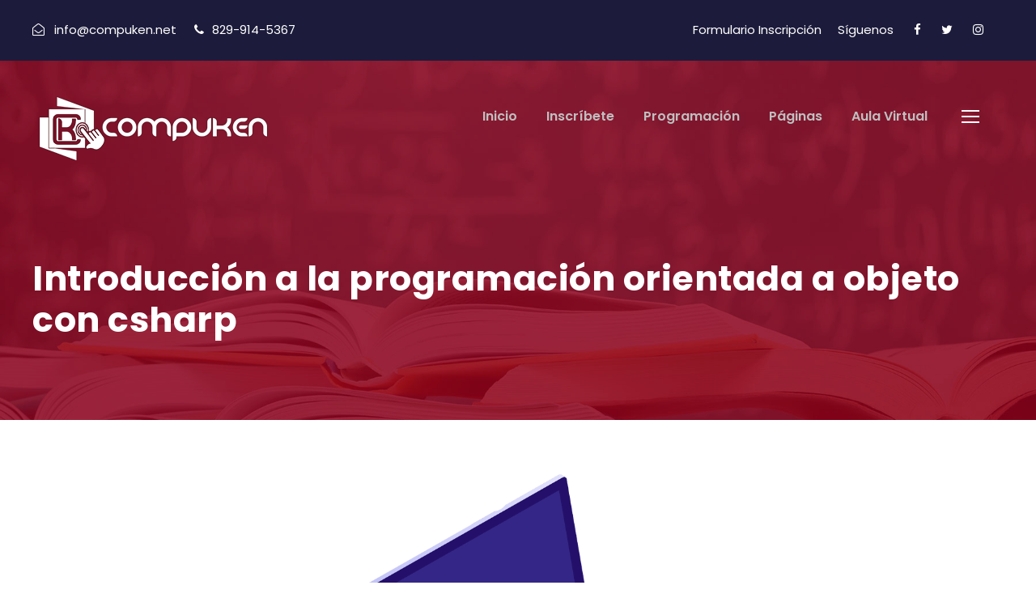

--- FILE ---
content_type: text/html; charset=UTF-8
request_url: http://compuken.net/1/2016/06/06/introduccion-a-la-programacion-orientada-a-objeto-con-csharp/
body_size: 11712
content:
<!DOCTYPE html>
<html lang="es" class="no-js">
<head>
	<meta charset="UTF-8">
	<meta name="viewport" content="width=device-width, initial-scale=1">
	<link rel="profile" href="http://gmpg.org/xfn/11">
	<link rel="pingback" href="http://compuken.net/1/xmlrpc.php">
	<title>Introducción a la programación orientada a objeto con csharp &#8211; compuken</title>
<meta name='robots' content='max-image-preview:large' />
<link rel='dns-prefetch' href='//fonts.googleapis.com' />
<link rel="alternate" type="application/rss+xml" title="compuken &raquo; Feed" href="http://compuken.net/1/feed/" />
<link rel="alternate" type="application/rss+xml" title="compuken &raquo; Feed de los comentarios" href="http://compuken.net/1/comments/feed/" />
<link rel="alternate" type="text/calendar" title="compuken &raquo; iCal Feed" href="http://compuken.net/1/events/?ical=1" />
<link rel="alternate" title="oEmbed (JSON)" type="application/json+oembed" href="http://compuken.net/1/wp-json/oembed/1.0/embed?url=http%3A%2F%2Fcompuken.net%2F1%2F2016%2F06%2F06%2Fintroduccion-a-la-programacion-orientada-a-objeto-con-csharp%2F" />
<link rel="alternate" title="oEmbed (XML)" type="text/xml+oembed" href="http://compuken.net/1/wp-json/oembed/1.0/embed?url=http%3A%2F%2Fcompuken.net%2F1%2F2016%2F06%2F06%2Fintroduccion-a-la-programacion-orientada-a-objeto-con-csharp%2F&#038;format=xml" />
<style id='wp-img-auto-sizes-contain-inline-css' type='text/css'>
img:is([sizes=auto i],[sizes^="auto," i]){contain-intrinsic-size:3000px 1500px}
/*# sourceURL=wp-img-auto-sizes-contain-inline-css */
</style>
<link rel='stylesheet' id='lp-course-wishlist-style-css' href='http://compuken.net/1/wp-content/plugins/learnpress-wishlist/assets/css/wishlist.css?ver=6.9' type='text/css' media='all' />
<link rel='stylesheet' id='tribe-common-skeleton-style-css' href='http://compuken.net/1/wp-content/plugins/the-events-calendar/common/src/resources/css/common-skeleton.min.css?ver=4.12.15.1' type='text/css' media='all' />
<link rel='stylesheet' id='tribe-tooltip-css' href='http://compuken.net/1/wp-content/plugins/the-events-calendar/common/src/resources/css/tooltip.min.css?ver=4.12.15.1' type='text/css' media='all' />
<style id='wp-emoji-styles-inline-css' type='text/css'>

	img.wp-smiley, img.emoji {
		display: inline !important;
		border: none !important;
		box-shadow: none !important;
		height: 1em !important;
		width: 1em !important;
		margin: 0 0.07em !important;
		vertical-align: -0.1em !important;
		background: none !important;
		padding: 0 !important;
	}
/*# sourceURL=wp-emoji-styles-inline-css */
</style>
<link rel='stylesheet' id='wp-block-library-css' href='http://compuken.net/1/wp-includes/css/dist/block-library/style.min.css?ver=6.9' type='text/css' media='all' />
<style id='global-styles-inline-css' type='text/css'>
:root{--wp--preset--aspect-ratio--square: 1;--wp--preset--aspect-ratio--4-3: 4/3;--wp--preset--aspect-ratio--3-4: 3/4;--wp--preset--aspect-ratio--3-2: 3/2;--wp--preset--aspect-ratio--2-3: 2/3;--wp--preset--aspect-ratio--16-9: 16/9;--wp--preset--aspect-ratio--9-16: 9/16;--wp--preset--color--black: #000000;--wp--preset--color--cyan-bluish-gray: #abb8c3;--wp--preset--color--white: #ffffff;--wp--preset--color--pale-pink: #f78da7;--wp--preset--color--vivid-red: #cf2e2e;--wp--preset--color--luminous-vivid-orange: #ff6900;--wp--preset--color--luminous-vivid-amber: #fcb900;--wp--preset--color--light-green-cyan: #7bdcb5;--wp--preset--color--vivid-green-cyan: #00d084;--wp--preset--color--pale-cyan-blue: #8ed1fc;--wp--preset--color--vivid-cyan-blue: #0693e3;--wp--preset--color--vivid-purple: #9b51e0;--wp--preset--gradient--vivid-cyan-blue-to-vivid-purple: linear-gradient(135deg,rgb(6,147,227) 0%,rgb(155,81,224) 100%);--wp--preset--gradient--light-green-cyan-to-vivid-green-cyan: linear-gradient(135deg,rgb(122,220,180) 0%,rgb(0,208,130) 100%);--wp--preset--gradient--luminous-vivid-amber-to-luminous-vivid-orange: linear-gradient(135deg,rgb(252,185,0) 0%,rgb(255,105,0) 100%);--wp--preset--gradient--luminous-vivid-orange-to-vivid-red: linear-gradient(135deg,rgb(255,105,0) 0%,rgb(207,46,46) 100%);--wp--preset--gradient--very-light-gray-to-cyan-bluish-gray: linear-gradient(135deg,rgb(238,238,238) 0%,rgb(169,184,195) 100%);--wp--preset--gradient--cool-to-warm-spectrum: linear-gradient(135deg,rgb(74,234,220) 0%,rgb(151,120,209) 20%,rgb(207,42,186) 40%,rgb(238,44,130) 60%,rgb(251,105,98) 80%,rgb(254,248,76) 100%);--wp--preset--gradient--blush-light-purple: linear-gradient(135deg,rgb(255,206,236) 0%,rgb(152,150,240) 100%);--wp--preset--gradient--blush-bordeaux: linear-gradient(135deg,rgb(254,205,165) 0%,rgb(254,45,45) 50%,rgb(107,0,62) 100%);--wp--preset--gradient--luminous-dusk: linear-gradient(135deg,rgb(255,203,112) 0%,rgb(199,81,192) 50%,rgb(65,88,208) 100%);--wp--preset--gradient--pale-ocean: linear-gradient(135deg,rgb(255,245,203) 0%,rgb(182,227,212) 50%,rgb(51,167,181) 100%);--wp--preset--gradient--electric-grass: linear-gradient(135deg,rgb(202,248,128) 0%,rgb(113,206,126) 100%);--wp--preset--gradient--midnight: linear-gradient(135deg,rgb(2,3,129) 0%,rgb(40,116,252) 100%);--wp--preset--font-size--small: 13px;--wp--preset--font-size--medium: 20px;--wp--preset--font-size--large: 36px;--wp--preset--font-size--x-large: 42px;--wp--preset--spacing--20: 0.44rem;--wp--preset--spacing--30: 0.67rem;--wp--preset--spacing--40: 1rem;--wp--preset--spacing--50: 1.5rem;--wp--preset--spacing--60: 2.25rem;--wp--preset--spacing--70: 3.38rem;--wp--preset--spacing--80: 5.06rem;--wp--preset--shadow--natural: 6px 6px 9px rgba(0, 0, 0, 0.2);--wp--preset--shadow--deep: 12px 12px 50px rgba(0, 0, 0, 0.4);--wp--preset--shadow--sharp: 6px 6px 0px rgba(0, 0, 0, 0.2);--wp--preset--shadow--outlined: 6px 6px 0px -3px rgb(255, 255, 255), 6px 6px rgb(0, 0, 0);--wp--preset--shadow--crisp: 6px 6px 0px rgb(0, 0, 0);}:where(.is-layout-flex){gap: 0.5em;}:where(.is-layout-grid){gap: 0.5em;}body .is-layout-flex{display: flex;}.is-layout-flex{flex-wrap: wrap;align-items: center;}.is-layout-flex > :is(*, div){margin: 0;}body .is-layout-grid{display: grid;}.is-layout-grid > :is(*, div){margin: 0;}:where(.wp-block-columns.is-layout-flex){gap: 2em;}:where(.wp-block-columns.is-layout-grid){gap: 2em;}:where(.wp-block-post-template.is-layout-flex){gap: 1.25em;}:where(.wp-block-post-template.is-layout-grid){gap: 1.25em;}.has-black-color{color: var(--wp--preset--color--black) !important;}.has-cyan-bluish-gray-color{color: var(--wp--preset--color--cyan-bluish-gray) !important;}.has-white-color{color: var(--wp--preset--color--white) !important;}.has-pale-pink-color{color: var(--wp--preset--color--pale-pink) !important;}.has-vivid-red-color{color: var(--wp--preset--color--vivid-red) !important;}.has-luminous-vivid-orange-color{color: var(--wp--preset--color--luminous-vivid-orange) !important;}.has-luminous-vivid-amber-color{color: var(--wp--preset--color--luminous-vivid-amber) !important;}.has-light-green-cyan-color{color: var(--wp--preset--color--light-green-cyan) !important;}.has-vivid-green-cyan-color{color: var(--wp--preset--color--vivid-green-cyan) !important;}.has-pale-cyan-blue-color{color: var(--wp--preset--color--pale-cyan-blue) !important;}.has-vivid-cyan-blue-color{color: var(--wp--preset--color--vivid-cyan-blue) !important;}.has-vivid-purple-color{color: var(--wp--preset--color--vivid-purple) !important;}.has-black-background-color{background-color: var(--wp--preset--color--black) !important;}.has-cyan-bluish-gray-background-color{background-color: var(--wp--preset--color--cyan-bluish-gray) !important;}.has-white-background-color{background-color: var(--wp--preset--color--white) !important;}.has-pale-pink-background-color{background-color: var(--wp--preset--color--pale-pink) !important;}.has-vivid-red-background-color{background-color: var(--wp--preset--color--vivid-red) !important;}.has-luminous-vivid-orange-background-color{background-color: var(--wp--preset--color--luminous-vivid-orange) !important;}.has-luminous-vivid-amber-background-color{background-color: var(--wp--preset--color--luminous-vivid-amber) !important;}.has-light-green-cyan-background-color{background-color: var(--wp--preset--color--light-green-cyan) !important;}.has-vivid-green-cyan-background-color{background-color: var(--wp--preset--color--vivid-green-cyan) !important;}.has-pale-cyan-blue-background-color{background-color: var(--wp--preset--color--pale-cyan-blue) !important;}.has-vivid-cyan-blue-background-color{background-color: var(--wp--preset--color--vivid-cyan-blue) !important;}.has-vivid-purple-background-color{background-color: var(--wp--preset--color--vivid-purple) !important;}.has-black-border-color{border-color: var(--wp--preset--color--black) !important;}.has-cyan-bluish-gray-border-color{border-color: var(--wp--preset--color--cyan-bluish-gray) !important;}.has-white-border-color{border-color: var(--wp--preset--color--white) !important;}.has-pale-pink-border-color{border-color: var(--wp--preset--color--pale-pink) !important;}.has-vivid-red-border-color{border-color: var(--wp--preset--color--vivid-red) !important;}.has-luminous-vivid-orange-border-color{border-color: var(--wp--preset--color--luminous-vivid-orange) !important;}.has-luminous-vivid-amber-border-color{border-color: var(--wp--preset--color--luminous-vivid-amber) !important;}.has-light-green-cyan-border-color{border-color: var(--wp--preset--color--light-green-cyan) !important;}.has-vivid-green-cyan-border-color{border-color: var(--wp--preset--color--vivid-green-cyan) !important;}.has-pale-cyan-blue-border-color{border-color: var(--wp--preset--color--pale-cyan-blue) !important;}.has-vivid-cyan-blue-border-color{border-color: var(--wp--preset--color--vivid-cyan-blue) !important;}.has-vivid-purple-border-color{border-color: var(--wp--preset--color--vivid-purple) !important;}.has-vivid-cyan-blue-to-vivid-purple-gradient-background{background: var(--wp--preset--gradient--vivid-cyan-blue-to-vivid-purple) !important;}.has-light-green-cyan-to-vivid-green-cyan-gradient-background{background: var(--wp--preset--gradient--light-green-cyan-to-vivid-green-cyan) !important;}.has-luminous-vivid-amber-to-luminous-vivid-orange-gradient-background{background: var(--wp--preset--gradient--luminous-vivid-amber-to-luminous-vivid-orange) !important;}.has-luminous-vivid-orange-to-vivid-red-gradient-background{background: var(--wp--preset--gradient--luminous-vivid-orange-to-vivid-red) !important;}.has-very-light-gray-to-cyan-bluish-gray-gradient-background{background: var(--wp--preset--gradient--very-light-gray-to-cyan-bluish-gray) !important;}.has-cool-to-warm-spectrum-gradient-background{background: var(--wp--preset--gradient--cool-to-warm-spectrum) !important;}.has-blush-light-purple-gradient-background{background: var(--wp--preset--gradient--blush-light-purple) !important;}.has-blush-bordeaux-gradient-background{background: var(--wp--preset--gradient--blush-bordeaux) !important;}.has-luminous-dusk-gradient-background{background: var(--wp--preset--gradient--luminous-dusk) !important;}.has-pale-ocean-gradient-background{background: var(--wp--preset--gradient--pale-ocean) !important;}.has-electric-grass-gradient-background{background: var(--wp--preset--gradient--electric-grass) !important;}.has-midnight-gradient-background{background: var(--wp--preset--gradient--midnight) !important;}.has-small-font-size{font-size: var(--wp--preset--font-size--small) !important;}.has-medium-font-size{font-size: var(--wp--preset--font-size--medium) !important;}.has-large-font-size{font-size: var(--wp--preset--font-size--large) !important;}.has-x-large-font-size{font-size: var(--wp--preset--font-size--x-large) !important;}
/*# sourceURL=global-styles-inline-css */
</style>

<style id='classic-theme-styles-inline-css' type='text/css'>
/*! This file is auto-generated */
.wp-block-button__link{color:#fff;background-color:#32373c;border-radius:9999px;box-shadow:none;text-decoration:none;padding:calc(.667em + 2px) calc(1.333em + 2px);font-size:1.125em}.wp-block-file__button{background:#32373c;color:#fff;text-decoration:none}
/*# sourceURL=/wp-includes/css/classic-themes.min.css */
</style>
<link rel='stylesheet' id='contact-form-7-css' href='http://compuken.net/1/wp-content/plugins/contact-form-7/includes/css/styles.css?ver=5.7.7' type='text/css' media='all' />
<link rel='stylesheet' id='gdlr-core-google-font-css' href='https://fonts.googleapis.com/css?family=Poppins%3A100%2C100italic%2C200%2C200italic%2C300%2C300italic%2Cregular%2Citalic%2C500%2C500italic%2C600%2C600italic%2C700%2C700italic%2C800%2C800italic%2C900%2C900italic%7CABeeZee%3Aregular%2Citalic&#038;subset=devanagari%2Clatin%2Clatin-ext&#038;ver=6.9' type='text/css' media='all' />
<link rel='stylesheet' id='font-awesome-css' href='http://compuken.net/1/wp-content/plugins/goodlayers-core/plugins/fontawesome/font-awesome.css?ver=6.9' type='text/css' media='all' />
<link rel='stylesheet' id='elegant-font-css' href='http://compuken.net/1/wp-content/plugins/goodlayers-core/plugins/elegant/elegant-font.css?ver=6.9' type='text/css' media='all' />
<link rel='stylesheet' id='gdlr-core-plugin-css' href='http://compuken.net/1/wp-content/plugins/goodlayers-core/plugins/style.css?ver=1611795453' type='text/css' media='all' />
<link rel='stylesheet' id='gdlr-core-page-builder-css' href='http://compuken.net/1/wp-content/plugins/goodlayers-core/include/css/page-builder.css?ver=6.9' type='text/css' media='all' />
<link rel='stylesheet' id='rs-plugin-settings-css' href='http://compuken.net/1/wp-content/plugins/revslider/public/assets/css/rs6.css?ver=6.2.22' type='text/css' media='all' />
<style id='rs-plugin-settings-inline-css' type='text/css'>
#rs-demo-id {}
/*# sourceURL=rs-plugin-settings-inline-css */
</style>
<link rel='stylesheet' id='wpgmp-frontend_css-css' href='http://compuken.net/1/wp-content/plugins/wp-google-map-plugin/assets/css/frontend.css?ver=6.9' type='text/css' media='all' />
<link rel='stylesheet' id='kingster-style-core-css' href='http://compuken.net/1/wp-content/themes/kingster/css/style-core.css?ver=6.9' type='text/css' media='all' />
<link rel='stylesheet' id='kingster-custom-style-css' href='http://compuken.net/1/wp-content/uploads/kingster-style-custom.css?1611795454&#038;ver=6.9' type='text/css' media='all' />
<link rel='stylesheet' id='learn-press-bundle-css' href='http://compuken.net/1/wp-content/plugins/learnpress/assets/css/bundle.min.css?ver=3.2.8.5' type='text/css' media='all' />
<link rel='stylesheet' id='learn-press-css' href='http://compuken.net/1/wp-content/plugins/learnpress/assets/css/frontend/learnpress.min.css?ver=3.2.8.5' type='text/css' media='all' />
<link rel='stylesheet' id='lp-overlay-css' href='http://compuken.net/1/wp-content/plugins/learnpress/assets/css/frontend/lp-overlay.min.css?ver=3.2.8.5' type='text/css' media='all' />
<link rel='stylesheet' id='dashicons-css' href='http://compuken.net/1/wp-includes/css/dashicons.min.css?ver=6.9' type='text/css' media='all' />
<link rel='stylesheet' id='kingster-learnpress-css' href='http://compuken.net/1/wp-content/themes/kingster/learnpress/kingster-learnpress.css?ver=6.9' type='text/css' media='all' />
<link rel='stylesheet' id='kingster-learnpress-pb-css' href='http://compuken.net/1/wp-content/themes/kingster/learnpress/kingster-learnpress-pb.css?ver=6.9' type='text/css' media='all' />
<script type="text/javascript" src="http://compuken.net/1/wp-includes/js/jquery/jquery.min.js?ver=3.7.1" id="jquery-core-js"></script>
<script type="text/javascript" src="http://compuken.net/1/wp-includes/js/jquery/jquery-migrate.min.js?ver=3.4.1" id="jquery-migrate-js"></script>
<script type="text/javascript" src="http://compuken.net/1/wp-content/plugins/learnpress-wishlist/assets/js/wishlist.js?ver=6.9" id="lp-course-wishlist-script-js"></script>
<script type="text/javascript" src="http://compuken.net/1/wp-content/plugins/revslider/public/assets/js/rbtools.min.js?ver=6.2.22" id="tp-tools-js"></script>
<script type="text/javascript" src="http://compuken.net/1/wp-content/plugins/revslider/public/assets/js/rs6.min.js?ver=6.2.22" id="revmin-js"></script>
<script src='http://compuken.net/1/wp-content/plugins/the-events-calendar/common/src/resources/js/underscore-before.js'></script>
<script type="text/javascript" src="http://compuken.net/1/wp-includes/js/underscore.min.js?ver=1.13.7" id="underscore-js"></script>
<script src='http://compuken.net/1/wp-content/plugins/the-events-calendar/common/src/resources/js/underscore-after.js'></script>
<script type="text/javascript" id="utils-js-extra">
/* <![CDATA[ */
var userSettings = {"url":"/1/","uid":"0","time":"1768960951","secure":""};
//# sourceURL=utils-js-extra
/* ]]> */
</script>
<script type="text/javascript" src="http://compuken.net/1/wp-includes/js/utils.min.js?ver=6.9" id="utils-js"></script>
<script type="text/javascript" id="lp-global-js-extra">
/* <![CDATA[ */
var lpGlobalSettings = {"url":"http://compuken.net/1/2016/06/06/introduccion-a-la-programacion-orientada-a-objeto-con-csharp/","siteurl":"http://compuken.net/1","ajax":"http://compuken.net/1/wp-admin/admin-ajax.php","theme":"kingster","localize":{"button_ok":"OK","button_cancel":"Cancelar","button_yes":"S\u00ed","button_no":"No"},"show_popup_confirm_finish":"yes"};
//# sourceURL=lp-global-js-extra
/* ]]> */
</script>
<script type="text/javascript" src="http://compuken.net/1/wp-content/plugins/learnpress/assets/js/global.min.js?ver=3.2.8.5" id="lp-global-js"></script>
<script type="text/javascript" src="http://compuken.net/1/wp-content/plugins/learnpress/assets/js/dist/utils.min.js?ver=3.2.8.5" id="lp-utils-js"></script>
<script type="text/javascript" src="http://compuken.net/1/wp-content/plugins/learnpress/assets/src/js/vendor/watch.min.js?ver=3.2.8.5" id="watch-js"></script>
<script type="text/javascript" src="http://compuken.net/1/wp-content/plugins/learnpress/assets/js/vendor/plugins.all.min.js?ver=3.2.8.5" id="lp-plugins-all-js"></script>
<script type="text/javascript" src="http://compuken.net/1/wp-content/themes/kingster/learnpress/kingster-learnpress.js?ver=6.9" id="kingster-learnpress-js"></script>
<link rel="https://api.w.org/" href="http://compuken.net/1/wp-json/" /><link rel="alternate" title="JSON" type="application/json" href="http://compuken.net/1/wp-json/wp/v2/posts/1314" /><link rel="EditURI" type="application/rsd+xml" title="RSD" href="http://compuken.net/1/xmlrpc.php?rsd" />
<meta name="generator" content="WordPress 6.9" />
<link rel="canonical" href="http://compuken.net/1/2016/06/06/introduccion-a-la-programacion-orientada-a-objeto-con-csharp/" />
<link rel='shortlink' href='http://compuken.net/1/?p=1314' />
<meta name="tec-api-version" content="v1"><meta name="tec-api-origin" content="http://compuken.net/1"><link rel="https://theeventscalendar.com/" href="http://compuken.net/1/wp-json/tribe/events/v1/" /><meta name="generator" content="Powered by Slider Revolution 6.2.22 - responsive, Mobile-Friendly Slider Plugin for WordPress with comfortable drag and drop interface." />
<script type="text/javascript">function setREVStartSize(e){
			//window.requestAnimationFrame(function() {				 
				window.RSIW = window.RSIW===undefined ? window.innerWidth : window.RSIW;	
				window.RSIH = window.RSIH===undefined ? window.innerHeight : window.RSIH;	
				try {								
					var pw = document.getElementById(e.c).parentNode.offsetWidth,
						newh;
					pw = pw===0 || isNaN(pw) ? window.RSIW : pw;
					e.tabw = e.tabw===undefined ? 0 : parseInt(e.tabw);
					e.thumbw = e.thumbw===undefined ? 0 : parseInt(e.thumbw);
					e.tabh = e.tabh===undefined ? 0 : parseInt(e.tabh);
					e.thumbh = e.thumbh===undefined ? 0 : parseInt(e.thumbh);
					e.tabhide = e.tabhide===undefined ? 0 : parseInt(e.tabhide);
					e.thumbhide = e.thumbhide===undefined ? 0 : parseInt(e.thumbhide);
					e.mh = e.mh===undefined || e.mh=="" || e.mh==="auto" ? 0 : parseInt(e.mh,0);		
					if(e.layout==="fullscreen" || e.l==="fullscreen") 						
						newh = Math.max(e.mh,window.RSIH);					
					else{					
						e.gw = Array.isArray(e.gw) ? e.gw : [e.gw];
						for (var i in e.rl) if (e.gw[i]===undefined || e.gw[i]===0) e.gw[i] = e.gw[i-1];					
						e.gh = e.el===undefined || e.el==="" || (Array.isArray(e.el) && e.el.length==0)? e.gh : e.el;
						e.gh = Array.isArray(e.gh) ? e.gh : [e.gh];
						for (var i in e.rl) if (e.gh[i]===undefined || e.gh[i]===0) e.gh[i] = e.gh[i-1];
											
						var nl = new Array(e.rl.length),
							ix = 0,						
							sl;					
						e.tabw = e.tabhide>=pw ? 0 : e.tabw;
						e.thumbw = e.thumbhide>=pw ? 0 : e.thumbw;
						e.tabh = e.tabhide>=pw ? 0 : e.tabh;
						e.thumbh = e.thumbhide>=pw ? 0 : e.thumbh;					
						for (var i in e.rl) nl[i] = e.rl[i]<window.RSIW ? 0 : e.rl[i];
						sl = nl[0];									
						for (var i in nl) if (sl>nl[i] && nl[i]>0) { sl = nl[i]; ix=i;}															
						var m = pw>(e.gw[ix]+e.tabw+e.thumbw) ? 1 : (pw-(e.tabw+e.thumbw)) / (e.gw[ix]);					
						newh =  (e.gh[ix] * m) + (e.tabh + e.thumbh);
					}				
					if(window.rs_init_css===undefined) window.rs_init_css = document.head.appendChild(document.createElement("style"));					
					document.getElementById(e.c).height = newh+"px";
					window.rs_init_css.innerHTML += "#"+e.c+"_wrapper { height: "+newh+"px }";				
				} catch(e){
					console.log("Failure at Presize of Slider:" + e)
				}					   
			//});
		  };</script>
		<style type="text/css" id="wp-custom-css">
			

.kingster-page-title-wrap.kingster-style-custom .kingster-page-caption {
    letter-spacing: 0px;
    display: none;

}



.kingster-page-title-wrap.kingster-style-custom .kingster-page-caption {
    letter-spacing: 0px;
    display: none;
}

.kingster-body .kingster-top-bar .kingster-top-bar-right-button {
    background-color: #c50227;
    display: none;
}

.kingster-lp-top-bar-user .kingster-lp-top-bar-user-button {
    font-size: 14px;
    width: 32px;
    text-align: center;
    line-height: 32px;
    cursor: pointer;
    border-radius: 50%;
    -moz-border-radius: 50%;
    -webkit-border-radius: 50%;
    display: none;
}



.kingster-main-menu-search i {
    font-size: 14px;
    margin-top: -1px;
    cursor: pointer;
    display: none;
}

.kingster-single-article .kingster-blog-info-wrapper, .kingster-single-article .kingster-blog-info-wrapper a, .kingster-single-article .kingster-blog-info-wrapper a:hover, .kingster-single-article .kingster-blog-info-wrapper i, .gdlr-core-blog-info-wrapper, .gdlr-core-blog-info-wrapper a, .gdlr-core-blog-info-wrapper a:hover, .gdlr-core-blog-info-wrapper i, .gdlr-core-blog-grid .gdlr-core-blog-info-date a {
    color: #959595;
    display: none;
}



.gdlr-core-button i {
    vertical-align: middle;
    transition: color 300ms;
    -moz-transition: color 300ms;
    -o-transition: color 300ms;
    -webkit-transition: color 300ms;
    display: none;
}


.gdlr-core-course-item.gdlr-core-course-style-list-info .gdlr-core-course-item-list {
    background: #f2f2f2;
    display: none;
}



.gdlr-core-course-search-item .gdlr-core-search-frame {
    padding: 40px 35px;
    background: #f3f3f3;
    background-size: cover;
    background-position: center;
    border-radius: 3px;
    -moz-border-radius: 3px;
    -webkit-border-radius: 3px;
    display: none;
}
















.gdlr-core-social-share-item .gdlr-core-social-share-count .gdlr-core-suffix {
    font-size: 15px;
    text-transform: uppercase;
    letter-spacing: 1px;
    display: none;
}

.gdlr-core-social-share-item .gdlr-core-social-share-count .gdlr-core-count {
    font-size: 23px;
    font-weight: bold;
    margin-right: 10px;
    display: none;
}


.kingster-comments-area .kingster-comments-title, .kingster-comments-area .comment-author, .kingster-comments-area .comment-reply-title {
    color: #464646;
    display: none;
}














.kingster-single-nav .kingster-text {
    font-size: 15px;
    text-transform: uppercase;
    font-weight: bold;
    letter-spacing: 1.5px;
    display: none;
}





.kingster-blog-info-wrapper .kingster-blog-info {
    display: inline-block;
    margin-right: 12px;
    font-size: 13px;
    font-weight: 600;
    letter-spacing: 1px;
    text-transform: uppercase;
    display: none;
}



.kingster-single-nav-left i {
    margin-right: 15px;
    vertical-align: middle;
    display: none;
}


.kingster-single-nav i {
    font-size: 25px;
    display: none;
}







element.style {
    font-size: 15px;
    color: #ffffff;
    padding: 12px 29px 17px 31px;
    text-transform: none;
    border-radius: 2px;
    -moz-border-radius: 2px;
    -webkit-border-radius: 2px;
    background: #c50227;
    display: none;
}



element.style {
    font-size: 13px;
    letter-spacing: 0px;
    padding: 17px 31px 18px 31px;
    text-transform: none;
    border-radius: 2px;
    -moz-border-radius: 2px;
    -webkit-border-radius: 2px;
    background: #c50227;
    display: none;
}




element.style {
    font-size: 15px;
    color: #ffffff;
    padding: 12px 29px 17px 31px;
    text-transform: none;
    border-radius: 2px;
    -moz-border-radius: 2px;
    -webkit-border-radius: 2px;
    background: #c50227;
    display: none;
}

.gdlr-core-body .gdlr-core-course-form input[type="submit"] {
    background-color: #c50227;
    display: none;
}

		</style>
		</head>

<body class="wp-singular post-template-default single single-post postid-1314 single-format-standard wp-theme-kingster gdlr-core-body tribe-no-js kingster-body kingster-body-front kingster-full  kingster-with-sticky-navigation  kingster-blog-style-1  kingster-blockquote-style-1 gdlr-core-link-to-lightbox">
<div class="kingster-mobile-header-wrap" ><div class="kingster-mobile-header kingster-header-background kingster-style-slide kingster-sticky-mobile-navigation " id="kingster-mobile-header" ><div class="kingster-mobile-header-container kingster-container clearfix" ><div class="kingster-logo  kingster-item-pdlr"><div class="kingster-logo-inner"><a class="" href="http://compuken.net/1/" ><img src="http://compuken.net/1/wp-content/uploads/2021/01/6a.png" alt="" width="300" height="88" title="6a" /></a></div></div><div class="kingster-mobile-menu-right" ><div class="kingster-main-menu-search" id="kingster-mobile-top-search" ><i class="fa fa-search" ></i></div><div class="kingster-top-search-wrap" >
	<div class="kingster-top-search-close" ></div>

	<div class="kingster-top-search-row" >
		<div class="kingster-top-search-cell" >
			<form role="search" method="get" class="search-form" action="http://compuken.net/1/">
	<input type="text" class="search-field kingster-title-font" placeholder="Search..." value="" name="s">
	<div class="kingster-top-search-submit"><i class="fa fa-search" ></i></div>
	<input type="submit" class="search-submit" value="Search">
	<div class="kingster-top-search-close"><i class="icon_close" ></i></div>
	<input type="hidden" name="ref" value="course"/><input type="hidden" name="post_type" value="lp_course"/>	
</form>
		</div>
	</div>

</div>
<div class="kingster-mobile-menu" ><a class="kingster-mm-menu-button kingster-mobile-menu-button kingster-mobile-button-hamburger" href="#kingster-mobile-menu" ><span></span></a><div class="kingster-mm-menu-wrap kingster-navigation-font" id="kingster-mobile-menu" data-slide="right" ><ul id="menu-profesor" class="m-menu"><li class="menu-item menu-item-type-post_type menu-item-object-page menu-item-home menu-item-6495"><a href="http://compuken.net/1/">Inicio</a></li>
<li class="menu-item menu-item-type-post_type menu-item-object-page menu-item-6809"><a href="http://compuken.net/1/contact-2/">Inscríbete</a></li>
<li class="menu-item menu-item-type-post_type menu-item-object-page menu-item-6576"><a href="http://compuken.net/1/technology/">Programación</a></li>
<li class="menu-item menu-item-type-post_type menu-item-object-page menu-item-6606"><a href="http://compuken.net/1/about-us/">Páginas</a></li>
<li class="menu-item menu-item-type-custom menu-item-object-custom menu-item-6883"><a href="http://compuken.net/1/tareas/">Aula Virtual</a></li>
</ul></div></div></div></div></div></div><div class="kingster-body-outer-wrapper ">
		<div class="kingster-body-wrapper clearfix  kingster-with-transparent-header kingster-with-frame">
	<div class="kingster-header-background-transparent" ><div class="kingster-top-bar" ><div class="kingster-top-bar-background" ></div><div class="kingster-top-bar-container kingster-container " ><div class="kingster-top-bar-container-inner clearfix" ><div class="kingster-top-bar-left kingster-item-pdlr"><i class="fa fa-envelope-open-o" style="font-size: 15px ;color: #ffffff ;margin-right: 8px ;"  ></i> info@compuken.net
 <i class="fa fa-phone" style="font-size: 15px ;color: #ffffff ;margin-left: 18px ;margin-right: 6px ;"  ></i> 
829-914-5367</div><div class="kingster-top-bar-right kingster-item-pdlr"><ul id="kingster-top-bar-menu" class="sf-menu kingster-top-bar-menu kingster-top-bar-right-menu"><li  class="menu-item menu-item-type-custom menu-item-object-custom menu-item-5368 kingster-normal-menu"><a href="http://compuken.net/1/contact-2/">Formulario Inscripción</a></li>
<li  class="menu-item menu-item-type-post_type menu-item-object-page menu-item-6630 kingster-normal-menu"><a href="http://compuken.net/1/siguenos/">Síguenos</a></li>
</ul><div class="kingster-top-bar-right-social" ><a href="https://es-la.facebook.com/pages/category/Internet-Service-Provider/Compuken-517428824997713/" target="_blank" class="kingster-top-bar-social-icon" title="facebook" ><i class="fa fa-facebook" ></i></a><a href="https://twitter.com/compuken?lang=es" target="_blank" class="kingster-top-bar-social-icon" title="twitter" ><i class="fa fa-twitter" ></i></a><a href="https://www.instagram.com/compuken1/?hl=es" target="_blank" class="kingster-top-bar-social-icon" title="instagram" ><i class="fa fa-instagram" ></i></a></div><a class="kingster-top-bar-right-button" href="/kingster/highschool/give-to-kingster/" target="_blank"  >Support KU</a><div class="kingster-lp-top-bar-user kingster-lp-guest" ><a href="http://compuken.net/1/perfil-de-lp/" ><i class="kingster-lp-top-bar-user-button fa fa-user-o" ></i></a></div></div></div></div></div>	
<header class="kingster-header-wrap kingster-header-style-plain  kingster-style-menu-right kingster-sticky-navigation kingster-style-slide clearfix" data-navigation-offset="75px"  >
	<div class="kingster-header-background" ></div>
	<div class="kingster-header-container  kingster-container">
			
		<div class="kingster-header-container-inner clearfix">
			<div class="kingster-logo  kingster-item-pdlr"><div class="kingster-logo-inner"><a class="" href="http://compuken.net/1/" ><img src="http://compuken.net/1/wp-content/uploads/2021/01/6a.png" alt="" width="300" height="88" title="6a" /></a></div></div>			<div class="kingster-navigation kingster-item-pdlr clearfix " >
			<div class="kingster-main-menu" id="kingster-main-menu" ><ul id="menu-profesor-1" class="sf-menu"><li  class="menu-item menu-item-type-post_type menu-item-object-page menu-item-home menu-item-6495 kingster-normal-menu"><a href="http://compuken.net/1/">Inicio</a></li>
<li  class="menu-item menu-item-type-post_type menu-item-object-page menu-item-6809 kingster-normal-menu"><a href="http://compuken.net/1/contact-2/">Inscríbete</a></li>
<li  class="menu-item menu-item-type-post_type menu-item-object-page menu-item-6576 kingster-normal-menu"><a href="http://compuken.net/1/technology/">Programación</a></li>
<li  class="menu-item menu-item-type-post_type menu-item-object-page menu-item-6606 kingster-normal-menu"><a href="http://compuken.net/1/about-us/">Páginas</a></li>
<li  class="menu-item menu-item-type-custom menu-item-object-custom menu-item-6883 kingster-normal-menu"><a href="http://compuken.net/1/tareas/">Aula Virtual</a></li>
</ul><div class="kingster-navigation-slide-bar" id="kingster-navigation-slide-bar" ></div></div><div class="kingster-main-menu-right-wrap clearfix " ><div class="kingster-main-menu-search" id="kingster-top-search" ><i class="icon_search" ></i></div><div class="kingster-top-search-wrap" >
	<div class="kingster-top-search-close" ></div>

	<div class="kingster-top-search-row" >
		<div class="kingster-top-search-cell" >
			<form role="search" method="get" class="search-form" action="http://compuken.net/1/">
	<input type="text" class="search-field kingster-title-font" placeholder="Search..." value="" name="s">
	<div class="kingster-top-search-submit"><i class="fa fa-search" ></i></div>
	<input type="submit" class="search-submit" value="Search">
	<div class="kingster-top-search-close"><i class="icon_close" ></i></div>
	<input type="hidden" name="ref" value="course"/><input type="hidden" name="post_type" value="lp_course"/>	
</form>
		</div>
	</div>

</div>
<div class="kingster-main-menu-right" ><a class="kingster-mm-menu-button kingster-right-menu-button kingster-top-menu-button kingster-mobile-button-hamburger" href="#kingster-right-menu" ><span></span></a><div class="kingster-mm-menu-wrap kingster-navigation-font" id="kingster-right-menu" data-slide="right" ><ul id="menu-profesor-2" class="m-menu"><li class="menu-item menu-item-type-post_type menu-item-object-page menu-item-home menu-item-6495"><a href="http://compuken.net/1/">Inicio</a></li>
<li class="menu-item menu-item-type-post_type menu-item-object-page menu-item-6809"><a href="http://compuken.net/1/contact-2/">Inscríbete</a></li>
<li class="menu-item menu-item-type-post_type menu-item-object-page menu-item-6576"><a href="http://compuken.net/1/technology/">Programación</a></li>
<li class="menu-item menu-item-type-post_type menu-item-object-page menu-item-6606"><a href="http://compuken.net/1/about-us/">Páginas</a></li>
<li class="menu-item menu-item-type-custom menu-item-object-custom menu-item-6883"><a href="http://compuken.net/1/tareas/">Aula Virtual</a></li>
</ul></div></div></div>			</div><!-- kingster-navigation -->

		</div><!-- kingster-header-inner -->
	</div><!-- kingster-header-container -->
</header><!-- header --></div>	<div class="kingster-page-wrapper" id="kingster-page-wrapper" ><div class="kingster-blog-title-wrap  kingster-style-small" ><div class="kingster-header-transparent-substitute" ></div><div class="kingster-blog-title-top-overlay" ></div><div class="kingster-blog-title-overlay"  ></div><div class="kingster-blog-title-bottom-overlay" ></div><div class="kingster-blog-title-container kingster-container" ><div class="kingster-blog-title-content kingster-item-pdlr"  ><header class="kingster-single-article-head clearfix" ><div class="kingster-single-article-head-right"><h1 class="kingster-single-article-title">Introducción a la programación orientada a objeto con csharp</h1><div class="kingster-blog-info-wrapper" ><div class="kingster-blog-info kingster-blog-info-font kingster-blog-info-author vcard author post-author "><span class="kingster-head" >By</span><span class="fn" ><a href="http://compuken.net/1/author/condiostodosepuede/" title="Entradas de condiostodosepuede" rel="author">condiostodosepuede</a></span></div><div class="kingster-blog-info kingster-blog-info-font kingster-blog-info-category "><a href="http://compuken.net/1/category/blog/" rel="tag">Blog</a></div><div class="kingster-blog-info kingster-blog-info-font kingster-blog-info-tag "><a href="http://compuken.net/1/tag/admission/" rel="tag">Admission</a><span class="gdlr-core-sep">,</span> <a href="http://compuken.net/1/tag/student/" rel="tag">Student</a></div><div class="kingster-blog-info kingster-blog-info-font kingster-blog-info-comment-number "><span class="kingster-head" ><i class="fa fa-comments-o" ></i></span>0 </div></div></div></header></div></div></div><div class="kingster-content-container kingster-container"><div class=" kingster-sidebar-wrap clearfix kingster-line-height-0 kingster-sidebar-style-none" ><div class=" kingster-sidebar-center kingster-column-60 kingster-line-height" ><div class="kingster-content-wrap kingster-item-pdlr clearfix" ><div class="kingster-content-area" ><article id="post-1314" class="post-1314 post type-post status-publish format-standard has-post-thumbnail hentry category-blog tag-admission tag-student">
	<div class="kingster-single-article clearfix" >
		<div class="kingster-single-article-thumbnail kingster-media-image" ><img  src="http://compuken.net/1/wp-content/uploads/2016/06/blog1.png" width="1280" height="897"  srcset="http://compuken.net/1/wp-content/uploads/2016/06/blog1-400x280.png 400w, http://compuken.net/1/wp-content/uploads/2016/06/blog1-600x420.png 600w, http://compuken.net/1/wp-content/uploads/2016/06/blog1-800x560.png 800w, http://compuken.net/1/wp-content/uploads/2016/06/blog1.png 1280w"  sizes="(max-width: 767px) 100vw, (max-width: 1150px) 100vw, 1150px"  alt=""  /></div><div class="kingster-single-article-content"></div>	</div><!-- kingster-single-article -->
</article><!-- post-id -->
</div><div class="kingster-single-social-share kingster-item-rvpdlr" ><div class="gdlr-core-social-share-item gdlr-core-item-pdb  gdlr-core-center-align gdlr-core-social-share-left-text gdlr-core-item-mglr gdlr-core-style-plain" style="padding-bottom: 0px ;"  ><span class="gdlr-core-social-share-count gdlr-core-skin-title"  ><span class="gdlr-core-count" >0</span><span class="gdlr-core-suffix" >Shares</span><span class="gdlr-core-divider gdlr-core-skin-divider"  ></span></span><span class="gdlr-core-social-share-wrap"><a class="gdlr-core-social-share-facebook" href="https://www.facebook.com/sharer/sharer.php?caption=Introducci%C3%B3n+a+la+programaci%C3%B3n+orientada+a+objeto+con+csharp&#038;u=http://compuken.net/1/2016/06/06/introduccion-a-la-programacion-orientada-a-objeto-con-csharp/" target="_blank" onclick="javascript:window.open(this.href,&#039;&#039;, &#039;menubar=no,toolbar=no,resizable=yes,scrollbars=yes,height=602,width=555&#039;);return false;"  ><i class="fa fa-facebook" ></i></a><a class="gdlr-core-social-share-twitter" href="https://twitter.com/intent/tweet?text=Introducci%C3%B3n+a+la+programaci%C3%B3n+orientada+a+objeto+con+csharp&#038;url=http://compuken.net/1/2016/06/06/introduccion-a-la-programacion-orientada-a-objeto-con-csharp/" target="_blank" onclick="javascript:window.open(this.href,&#039;&#039;, &#039;menubar=no,toolbar=no,resizable=yes,scrollbars=yes,height=255,width=555&#039;);return false;"  ><i class="fa fa-twitter" ></i></a></span></div></div><div class="kingster-single-nav-area clearfix" ><span class="kingster-single-nav kingster-single-nav-left"><a href="http://compuken.net/1/2016/06/06/a-global-mba-for-the-next-generation-of-business-leaders/" rel="prev"><i class="arrow_left" ></i><span class="kingster-text" >Prev</span></a></span><span class="kingster-single-nav kingster-single-nav-right"><a href="http://compuken.net/1/2021/01/14/hola-mundo/" rel="next"><span class="kingster-text" >Next</span><i class="arrow_right" ></i></a></span></div></div></div></div></div></div><footer class="" ><div class="kingster-footer-wrapper " ><div class="kingster-footer-container kingster-container clearfix" ><div class="kingster-footer-column kingster-item-pdlr kingster-column-15" ><div id="text-2" class="widget widget_text kingster-widget">			<div class="textwidget"><p><img loading="lazy" decoding="async" class="alignnone wp-image-6404 size-full" src="http://compuken.net/1/wp-content/uploads/2021/01/6a.png" alt="" width="300" height="88" /><span class="gdlr-core-space-shortcode" style="margin-top: -20px ;"  ></span><br />
Trabajamos con<br />
el nuevo paradigma de la programación</p>
<p><span style="font-size: 15px; color: #ffffff;">829-914-5367</span><br />
<span class="gdlr-core-space-shortcode" style="margin-top: -20px ;"  ></span><br />
<a style="font-size: 15px; color: #ffffff;" href="mailto:admin@kingsteruni.edu">info@compuken.net</a></p>
<div class="gdlr-core-divider-item gdlr-core-divider-item-normal gdlr-core-left-align"  ><div class="gdlr-core-divider-line gdlr-core-skin-divider" style="border-color: #c50227 ;border-width: 2px;" ></div></div>
</div>
		</div></div><div class="kingster-footer-column kingster-item-pdlr kingster-column-15" ><div id="gdlr-core-custom-menu-widget-2" class="widget widget_gdlr-core-custom-menu-widget kingster-widget"><h3 class="kingster-widget-title">Entrenamientos</h3><span class="clear"></span><div class="menu-academics-container"><ul id="menu-academics" class="gdlr-core-custom-menu-widget gdlr-core-menu-style-plain"><li  class="menu-item menu-item-type-custom menu-item-object-custom menu-item-5721 kingster-normal-menu"><a href="#">Honestidad</a></li>
<li  class="menu-item menu-item-type-custom menu-item-object-custom menu-item-5722 kingster-normal-menu"><a href="#">Respeto</a></li>
<li  class="menu-item menu-item-type-custom menu-item-object-custom menu-item-5723 kingster-normal-menu"><a href="#">Responsabilidad</a></li>
<li  class="menu-item menu-item-type-custom menu-item-object-custom menu-item-5724 kingster-normal-menu"><a href="#">Tolerancia</a></li>
<li  class="menu-item menu-item-type-custom menu-item-object-custom menu-item-5725 kingster-normal-menu"><a href="#">sistemas</a></li>
<li  class="menu-item menu-item-type-custom menu-item-object-custom menu-item-5726 kingster-normal-menu"><a href="#">Equidad</a></li>
</ul></div></div></div><div class="kingster-footer-column kingster-item-pdlr kingster-column-15" ><div id="gdlr-core-custom-menu-widget-3" class="widget widget_gdlr-core-custom-menu-widget kingster-widget"><h3 class="kingster-widget-title">Sistemas</h3><span class="clear"></span><div class="menu-campus-life-container"><ul id="menu-campus-life" class="gdlr-core-custom-menu-widget gdlr-core-menu-style-plain"><li  class="menu-item menu-item-type-custom menu-item-object-custom menu-item-5715 kingster-normal-menu"><a href="#">Inventario</a></li>
<li  class="menu-item menu-item-type-custom menu-item-object-custom menu-item-5716 kingster-normal-menu"><a href="#">Colegios</a></li>
<li  class="menu-item menu-item-type-custom menu-item-object-custom menu-item-5717 kingster-normal-menu"><a href="#">Escuelas</a></li>
<li  class="menu-item menu-item-type-custom menu-item-object-custom menu-item-5718 kingster-normal-menu"><a href="#">Préstamos</a></li>
<li  class="menu-item menu-item-type-custom menu-item-object-custom menu-item-5719 kingster-normal-menu"><a href="#">Inventario Colmado</a></li>
<li  class="menu-item menu-item-type-custom menu-item-object-custom menu-item-5720 kingster-normal-menu"><a href="#">Punto de ventas</a></li>
</ul></div></div></div><div class="kingster-footer-column kingster-item-pdlr kingster-column-15" ><div id="gdlr-core-custom-menu-widget-4" class="widget widget_gdlr-core-custom-menu-widget kingster-widget"><h3 class="kingster-widget-title">Diseño Páginas Web</h3><span class="clear"></span><div class="menu-pie-de-la-derecha-container"><ul id="menu-pie-de-la-derecha" class="gdlr-core-custom-menu-widget gdlr-core-menu-style-plain"><li  class="menu-item menu-item-type-post_type menu-item-object-page menu-item-6647 kingster-normal-menu"><a href="http://compuken.net/1/resposive/">Responsive</a></li>
<li  class="menu-item menu-item-type-post_type menu-item-object-page menu-item-6648 kingster-normal-menu"><a href="http://compuken.net/1/contenidos/">Contenidos</a></li>
<li  class="menu-item menu-item-type-post_type menu-item-object-page menu-item-6649 kingster-normal-menu"><a href="http://compuken.net/1/tipografia/">Tipografía</a></li>
<li  class="menu-item menu-item-type-post_type menu-item-object-page menu-item-6650 kingster-normal-menu"><a href="http://compuken.net/1/animaciones-y-movimiento/">Animaciones y movimiento.</a></li>
<li  class="menu-item menu-item-type-post_type menu-item-object-page menu-item-6651 kingster-normal-menu"><a href="http://compuken.net/1/botones-e-iconos/">Botones e iconos.</a></li>
<li  class="menu-item menu-item-type-post_type menu-item-object-page menu-item-6652 kingster-normal-menu"><a href="http://compuken.net/1/enlaces-a-redes/">Enlaces a redes.</a></li>
</ul></div></div></div></div></div><div class="kingster-copyright-wrapper" ><div class="kingster-copyright-container kingster-container clearfix"><div class="kingster-copyright-left kingster-item-pdlr">Compuken.net 2021 Pensamos diferente</div><div class="kingster-copyright-right kingster-item-pdlr"><div class="gdlr-core-social-network-item gdlr-core-item-pdb  gdlr-core-none-align" style="padding-bottom: 0px ;"  ><a href="https://es-la.facebook.com/pages/category/Internet-Service-Provider/Compuken-517428824997713/" target="_blank" class="gdlr-core-social-network-icon" title="facebook"  ><i class="fa fa-facebook" ></i></a><a href="https://twitter.com/compuken?lang=es" target="_blank" class="gdlr-core-social-network-icon" title="twitter"  ><i class="fa fa-twitter" ></i></a><a href="https://www.instagram.com/compuken1/?hl=es" target="_blank" class="gdlr-core-social-network-icon" title="instagram"  ><i class="fa fa-instagram" ></i></a></div></div></div></div></footer></div></div>
<script type="speculationrules">
{"prefetch":[{"source":"document","where":{"and":[{"href_matches":"/1/*"},{"not":{"href_matches":["/1/wp-*.php","/1/wp-admin/*","/1/wp-content/uploads/*","/1/wp-content/*","/1/wp-content/plugins/*","/1/wp-content/themes/kingster/*","/1/*\\?(.+)"]}},{"not":{"selector_matches":"a[rel~=\"nofollow\"]"}},{"not":{"selector_matches":".no-prefetch, .no-prefetch a"}}]},"eagerness":"conservative"}]}
</script>
<!--Start of Tawk.to Script (0.3.3)-->
<script type="text/javascript">
var Tawk_API=Tawk_API||{};
var Tawk_LoadStart=new Date();
(function(){
var s1=document.createElement("script"),s0=document.getElementsByTagName("script")[0];
s1.async=true;
s1.src='https://embed.tawk.to/60037482c31c9117cb6f5c0e/1es6nu7fo';
s1.charset='UTF-8';
s1.setAttribute('crossorigin','*');
s0.parentNode.insertBefore(s1,s0);
})();
</script>
<!--End of Tawk.to Script (0.3.3)-->		<script>
		( function ( body ) {
			'use strict';
			body.className = body.className.replace( /\btribe-no-js\b/, 'tribe-js' );
		} )( document.body );
		</script>
		<script> /* <![CDATA[ */var tribe_l10n_datatables = {"aria":{"sort_ascending":": activate to sort column ascending","sort_descending":": activate to sort column descending"},"length_menu":"Show _MENU_ entries","empty_table":"No data available in table","info":"Showing _START_ to _END_ of _TOTAL_ entries","info_empty":"Showing 0 to 0 of 0 entries","info_filtered":"(filtered from _MAX_ total entries)","zero_records":"No matching records found","search":"Search:","all_selected_text":"All items on this page were selected. ","select_all_link":"Select all pages","clear_selection":"Clear Selection.","pagination":{"all":"All","next":"Next","previous":"Previous"},"select":{"rows":{"0":"","_":": Selected %d rows","1":": Selected 1 row"}},"datepicker":{"dayNames":["domingo","lunes","martes","mi\u00e9rcoles","jueves","viernes","s\u00e1bado"],"dayNamesShort":["Dom","Lun","Mar","Mi\u00e9","Jue","Vie","S\u00e1b"],"dayNamesMin":["D","L","M","X","J","V","S"],"monthNames":["enero","febrero","marzo","abril","mayo","junio","julio","agosto","septiembre","octubre","noviembre","diciembre"],"monthNamesShort":["enero","febrero","marzo","abril","mayo","junio","julio","agosto","septiembre","octubre","noviembre","diciembre"],"monthNamesMin":["Ene","Feb","Mar","Abr","May","Jun","Jul","Ago","Sep","Oct","Nov","Dic"],"nextText":"Siguiente","prevText":"Anterior","currentText":"Hoy","closeText":"Hecho","today":"Hoy","clear":"Limpiar"}};/* ]]> */ </script><script type="text/javascript" src="http://compuken.net/1/wp-content/plugins/contact-form-7/includes/swv/js/index.js?ver=5.7.7" id="swv-js"></script>
<script type="text/javascript" id="contact-form-7-js-extra">
/* <![CDATA[ */
var wpcf7 = {"api":{"root":"http://compuken.net/1/wp-json/","namespace":"contact-form-7/v1"}};
//# sourceURL=contact-form-7-js-extra
/* ]]> */
</script>
<script type="text/javascript" src="http://compuken.net/1/wp-content/plugins/contact-form-7/includes/js/index.js?ver=5.7.7" id="contact-form-7-js"></script>
<script type="text/javascript" src="http://compuken.net/1/wp-content/plugins/goodlayers-core/plugins/script.js?ver=1611795453" id="gdlr-core-plugin-js"></script>
<script type="text/javascript" id="gdlr-core-page-builder-js-extra">
/* <![CDATA[ */
var gdlr_core_pbf = {"admin":"","video":{"width":"640","height":"360"},"ajax_url":"http://compuken.net/1/wp-admin/admin-ajax.php"};
//# sourceURL=gdlr-core-page-builder-js-extra
/* ]]> */
</script>
<script type="text/javascript" src="http://compuken.net/1/wp-content/plugins/goodlayers-core/include/js/page-builder.js?ver=1.3.9" id="gdlr-core-page-builder-js"></script>
<script type="text/javascript" src="http://maps.google.com/maps/api/js?libraries=geometry%2Cplaces%2Cweather%2Cpanoramio%2Cdrawing&amp;language=en&amp;ver=6.9" id="wpgmp-google-api-js"></script>
<script type="text/javascript" id="wpgmp-google-map-main-js-extra">
/* <![CDATA[ */
var wpgmp_local = {"all_location":"All","show_locations":"Show Locations","sort_by":"Sort by","wpgmp_not_working":"Not working...","place_icon_url":"http://compuken.net/1/wp-content/plugins/wp-google-map-plugin/assets/images/icons/"};
//# sourceURL=wpgmp-google-map-main-js-extra
/* ]]> */
</script>
<script type="text/javascript" src="http://compuken.net/1/wp-content/plugins/wp-google-map-plugin/assets/js/maps.js?ver=2.3.4" id="wpgmp-google-map-main-js"></script>
<script type="text/javascript" src="http://compuken.net/1/wp-includes/js/jquery/ui/effect.min.js?ver=1.13.3" id="jquery-effects-core-js"></script>
<script type="text/javascript" id="kingster-script-core-js-extra">
/* <![CDATA[ */
var kingster_script_core = {"home_url":"http://compuken.net/1/"};
//# sourceURL=kingster-script-core-js-extra
/* ]]> */
</script>
<script type="text/javascript" src="http://compuken.net/1/wp-content/themes/kingster/js/script-core.js?ver=1.0.0" id="kingster-script-core-js"></script>
<script type="text/javascript" src="http://compuken.net/1/wp-content/plugins/learnpress/assets/js/frontend/course.min.js?ver=3.2.8.5" id="course-js"></script>
<script id="wp-emoji-settings" type="application/json">
{"baseUrl":"https://s.w.org/images/core/emoji/17.0.2/72x72/","ext":".png","svgUrl":"https://s.w.org/images/core/emoji/17.0.2/svg/","svgExt":".svg","source":{"concatemoji":"http://compuken.net/1/wp-includes/js/wp-emoji-release.min.js?ver=6.9"}}
</script>
<script type="module">
/* <![CDATA[ */
/*! This file is auto-generated */
const a=JSON.parse(document.getElementById("wp-emoji-settings").textContent),o=(window._wpemojiSettings=a,"wpEmojiSettingsSupports"),s=["flag","emoji"];function i(e){try{var t={supportTests:e,timestamp:(new Date).valueOf()};sessionStorage.setItem(o,JSON.stringify(t))}catch(e){}}function c(e,t,n){e.clearRect(0,0,e.canvas.width,e.canvas.height),e.fillText(t,0,0);t=new Uint32Array(e.getImageData(0,0,e.canvas.width,e.canvas.height).data);e.clearRect(0,0,e.canvas.width,e.canvas.height),e.fillText(n,0,0);const a=new Uint32Array(e.getImageData(0,0,e.canvas.width,e.canvas.height).data);return t.every((e,t)=>e===a[t])}function p(e,t){e.clearRect(0,0,e.canvas.width,e.canvas.height),e.fillText(t,0,0);var n=e.getImageData(16,16,1,1);for(let e=0;e<n.data.length;e++)if(0!==n.data[e])return!1;return!0}function u(e,t,n,a){switch(t){case"flag":return n(e,"\ud83c\udff3\ufe0f\u200d\u26a7\ufe0f","\ud83c\udff3\ufe0f\u200b\u26a7\ufe0f")?!1:!n(e,"\ud83c\udde8\ud83c\uddf6","\ud83c\udde8\u200b\ud83c\uddf6")&&!n(e,"\ud83c\udff4\udb40\udc67\udb40\udc62\udb40\udc65\udb40\udc6e\udb40\udc67\udb40\udc7f","\ud83c\udff4\u200b\udb40\udc67\u200b\udb40\udc62\u200b\udb40\udc65\u200b\udb40\udc6e\u200b\udb40\udc67\u200b\udb40\udc7f");case"emoji":return!a(e,"\ud83e\u1fac8")}return!1}function f(e,t,n,a){let r;const o=(r="undefined"!=typeof WorkerGlobalScope&&self instanceof WorkerGlobalScope?new OffscreenCanvas(300,150):document.createElement("canvas")).getContext("2d",{willReadFrequently:!0}),s=(o.textBaseline="top",o.font="600 32px Arial",{});return e.forEach(e=>{s[e]=t(o,e,n,a)}),s}function r(e){var t=document.createElement("script");t.src=e,t.defer=!0,document.head.appendChild(t)}a.supports={everything:!0,everythingExceptFlag:!0},new Promise(t=>{let n=function(){try{var e=JSON.parse(sessionStorage.getItem(o));if("object"==typeof e&&"number"==typeof e.timestamp&&(new Date).valueOf()<e.timestamp+604800&&"object"==typeof e.supportTests)return e.supportTests}catch(e){}return null}();if(!n){if("undefined"!=typeof Worker&&"undefined"!=typeof OffscreenCanvas&&"undefined"!=typeof URL&&URL.createObjectURL&&"undefined"!=typeof Blob)try{var e="postMessage("+f.toString()+"("+[JSON.stringify(s),u.toString(),c.toString(),p.toString()].join(",")+"));",a=new Blob([e],{type:"text/javascript"});const r=new Worker(URL.createObjectURL(a),{name:"wpTestEmojiSupports"});return void(r.onmessage=e=>{i(n=e.data),r.terminate(),t(n)})}catch(e){}i(n=f(s,u,c,p))}t(n)}).then(e=>{for(const n in e)a.supports[n]=e[n],a.supports.everything=a.supports.everything&&a.supports[n],"flag"!==n&&(a.supports.everythingExceptFlag=a.supports.everythingExceptFlag&&a.supports[n]);var t;a.supports.everythingExceptFlag=a.supports.everythingExceptFlag&&!a.supports.flag,a.supports.everything||((t=a.source||{}).concatemoji?r(t.concatemoji):t.wpemoji&&t.twemoji&&(r(t.twemoji),r(t.wpemoji)))});
//# sourceURL=http://compuken.net/1/wp-includes/js/wp-emoji-loader.min.js
/* ]]> */
</script>

</body>
</html>